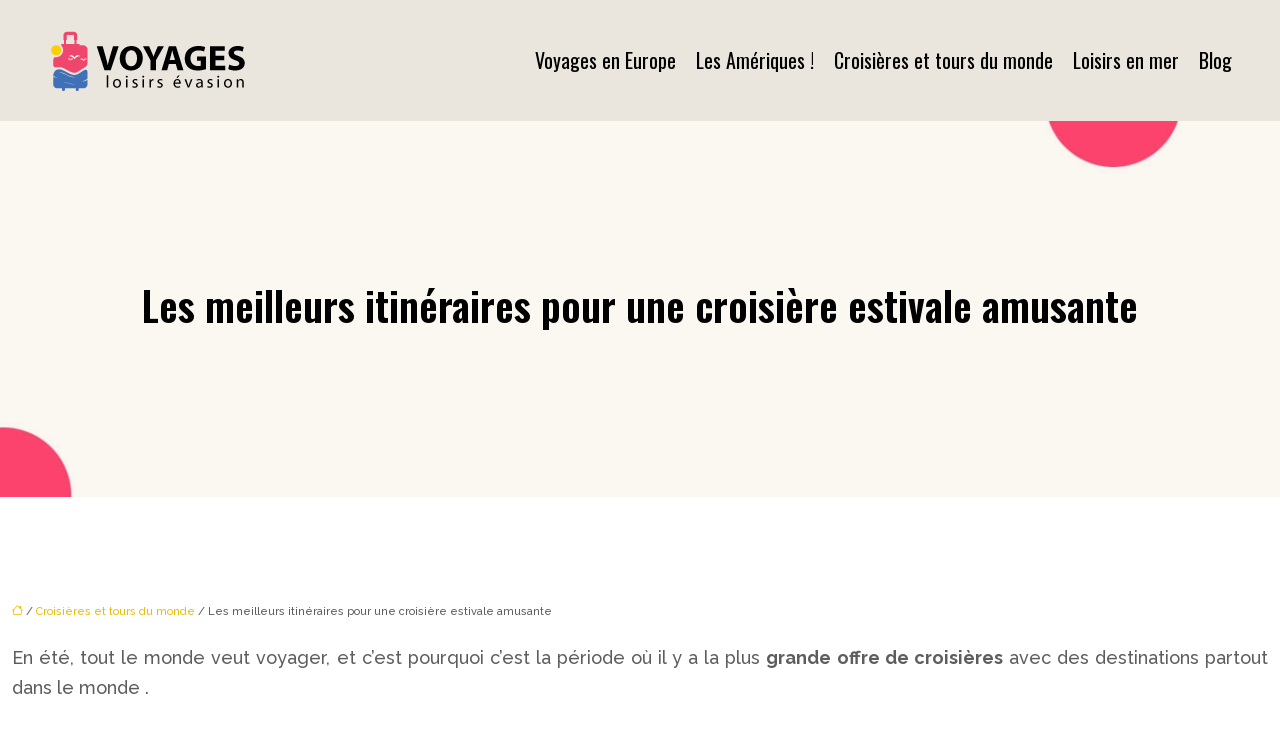

--- FILE ---
content_type: text/html; charset=UTF-8
request_url: https://www.voyages-loisirs-evasion.com/les-meilleurs-itineraires-pour-une-croisiere-estivale-amusante/
body_size: 14550
content:
<!DOCTYPE html>
<html lang="fr-FR">
<head>
<meta charset="UTF-8" />
<meta name="viewport" content="width=device-width">
<link rel="shortcut icon" href="/wp-content/uploads/2022/12/favicon.png" />
<script type="application/ld+json">
{
    "@context": "https://schema.org",
    "@graph": [
        {
            "@type": "WebSite",
            "@id": "https://www.voyages-loisirs-evasion.com#website",
            "url": "https://www.voyages-loisirs-evasion.com",
            "name": "Voyages loisirs evasion",
            "inLanguage": "fr-FR",
            "publisher": {
                "@id": "https://www.voyages-loisirs-evasion.com#organization"
            }
        },
        {
            "@type": "Organization",
            "@id": "https://www.voyages-loisirs-evasion.com#organization",
            "name": "Voyages loisirs evasion",
            "url": "https://www.voyages-loisirs-evasion.com",
            "logo": {
                "@type": "ImageObject",
                "@id": "https://www.voyages-loisirs-evasion.com#logo",
                "url": "https://www.voyages-loisirs-evasion.com/wp-content/uploads/2022/12/voyages-loisirs-evasion.png"
            }
        },
        {
            "@type": "Person",
            "@id": "https://www.voyages-loisirs-evasion.com/author/voyages-loisirs-eva#person",
            "name": "admin",
            "jobTitle": "Rédaction Web",
            "url": "https://www.voyages-loisirs-evasion.com/author/voyages-loisirs-eva",
            "worksFor": {
                "@id": "https://www.voyages-loisirs-evasion.com#organization"
            },
            "image": {
                "@type": "ImageObject",
                "url": ""
            }
        },
        {
            "@type": "WebPage",
            "@id": "https://www.voyages-loisirs-evasion.com/les-meilleurs-itineraires-pour-une-croisiere-estivale-amusante/#webpage",
            "url": "https://www.voyages-loisirs-evasion.com/les-meilleurs-itineraires-pour-une-croisiere-estivale-amusante/",
            "name": "Envie d'une croisière cet été? Le top des meilleurs itinéraires !",
            "isPartOf": {
                "@id": "https://www.voyages-loisirs-evasion.com#website"
            },
            "breadcrumb": {
                "@id": "https://www.voyages-loisirs-evasion.com/les-meilleurs-itineraires-pour-une-croisiere-estivale-amusante/#breadcrumb"
            },
            "inLanguage": "fr_FR"
        },
        {
            "@type": "Article",
            "@id": "https://www.voyages-loisirs-evasion.com/les-meilleurs-itineraires-pour-une-croisiere-estivale-amusante/#article",
            "headline": "Les meilleurs itinéraires pour une croisière estivale amusante",
            "mainEntityOfPage": {
                "@id": "https://www.voyages-loisirs-evasion.com/les-meilleurs-itineraires-pour-une-croisiere-estivale-amusante/#webpage"
            },
            "wordCount": 1749,
            "isAccessibleForFree": true,
            "articleSection": [
                "Croisières et tours du monde"
            ],
            "datePublished": "2023-01-17T12:44:26+00:00",
            "author": {
                "@id": "https://www.voyages-loisirs-evasion.com/author/voyages-loisirs-eva#person"
            },
            "publisher": {
                "@id": "https://www.voyages-loisirs-evasion.com#organization"
            },
            "inLanguage": "fr-FR"
        },
        {
            "@type": "BreadcrumbList",
            "@id": "https://www.voyages-loisirs-evasion.com/les-meilleurs-itineraires-pour-une-croisiere-estivale-amusante/#breadcrumb",
            "itemListElement": [
                {
                    "@type": "ListItem",
                    "position": 1,
                    "name": "Accueil",
                    "item": "https://www.voyages-loisirs-evasion.com/"
                },
                {
                    "@type": "ListItem",
                    "position": 2,
                    "name": "Croisières et tours du monde",
                    "item": "https://www.voyages-loisirs-evasion.com/croisieres-et-tours-du-monde/"
                },
                {
                    "@type": "ListItem",
                    "position": 3,
                    "name": "Les meilleurs itinéraires pour une croisière estivale amusante",
                    "item": "https://www.voyages-loisirs-evasion.com/les-meilleurs-itineraires-pour-une-croisiere-estivale-amusante/"
                }
            ]
        }
    ]
}</script>
<meta name='robots' content='max-image-preview:large' />
<title>Envie d'une croisière cet été? Le top des meilleurs itinéraires !</title><meta name="description" content=""><link rel="alternate" title="oEmbed (JSON)" type="application/json+oembed" href="https://www.voyages-loisirs-evasion.com/wp-json/oembed/1.0/embed?url=https%3A%2F%2Fwww.voyages-loisirs-evasion.com%2Fles-meilleurs-itineraires-pour-une-croisiere-estivale-amusante%2F" />
<link rel="alternate" title="oEmbed (XML)" type="text/xml+oembed" href="https://www.voyages-loisirs-evasion.com/wp-json/oembed/1.0/embed?url=https%3A%2F%2Fwww.voyages-loisirs-evasion.com%2Fles-meilleurs-itineraires-pour-une-croisiere-estivale-amusante%2F&#038;format=xml" />
<style id='wp-img-auto-sizes-contain-inline-css' type='text/css'>
img:is([sizes=auto i],[sizes^="auto," i]){contain-intrinsic-size:3000px 1500px}
/*# sourceURL=wp-img-auto-sizes-contain-inline-css */
</style>
<style id='wp-block-library-inline-css' type='text/css'>
:root{--wp-block-synced-color:#7a00df;--wp-block-synced-color--rgb:122,0,223;--wp-bound-block-color:var(--wp-block-synced-color);--wp-editor-canvas-background:#ddd;--wp-admin-theme-color:#007cba;--wp-admin-theme-color--rgb:0,124,186;--wp-admin-theme-color-darker-10:#006ba1;--wp-admin-theme-color-darker-10--rgb:0,107,160.5;--wp-admin-theme-color-darker-20:#005a87;--wp-admin-theme-color-darker-20--rgb:0,90,135;--wp-admin-border-width-focus:2px}@media (min-resolution:192dpi){:root{--wp-admin-border-width-focus:1.5px}}.wp-element-button{cursor:pointer}:root .has-very-light-gray-background-color{background-color:#eee}:root .has-very-dark-gray-background-color{background-color:#313131}:root .has-very-light-gray-color{color:#eee}:root .has-very-dark-gray-color{color:#313131}:root .has-vivid-green-cyan-to-vivid-cyan-blue-gradient-background{background:linear-gradient(135deg,#00d084,#0693e3)}:root .has-purple-crush-gradient-background{background:linear-gradient(135deg,#34e2e4,#4721fb 50%,#ab1dfe)}:root .has-hazy-dawn-gradient-background{background:linear-gradient(135deg,#faaca8,#dad0ec)}:root .has-subdued-olive-gradient-background{background:linear-gradient(135deg,#fafae1,#67a671)}:root .has-atomic-cream-gradient-background{background:linear-gradient(135deg,#fdd79a,#004a59)}:root .has-nightshade-gradient-background{background:linear-gradient(135deg,#330968,#31cdcf)}:root .has-midnight-gradient-background{background:linear-gradient(135deg,#020381,#2874fc)}:root{--wp--preset--font-size--normal:16px;--wp--preset--font-size--huge:42px}.has-regular-font-size{font-size:1em}.has-larger-font-size{font-size:2.625em}.has-normal-font-size{font-size:var(--wp--preset--font-size--normal)}.has-huge-font-size{font-size:var(--wp--preset--font-size--huge)}.has-text-align-center{text-align:center}.has-text-align-left{text-align:left}.has-text-align-right{text-align:right}.has-fit-text{white-space:nowrap!important}#end-resizable-editor-section{display:none}.aligncenter{clear:both}.items-justified-left{justify-content:flex-start}.items-justified-center{justify-content:center}.items-justified-right{justify-content:flex-end}.items-justified-space-between{justify-content:space-between}.screen-reader-text{border:0;clip-path:inset(50%);height:1px;margin:-1px;overflow:hidden;padding:0;position:absolute;width:1px;word-wrap:normal!important}.screen-reader-text:focus{background-color:#ddd;clip-path:none;color:#444;display:block;font-size:1em;height:auto;left:5px;line-height:normal;padding:15px 23px 14px;text-decoration:none;top:5px;width:auto;z-index:100000}html :where(.has-border-color){border-style:solid}html :where([style*=border-top-color]){border-top-style:solid}html :where([style*=border-right-color]){border-right-style:solid}html :where([style*=border-bottom-color]){border-bottom-style:solid}html :where([style*=border-left-color]){border-left-style:solid}html :where([style*=border-width]){border-style:solid}html :where([style*=border-top-width]){border-top-style:solid}html :where([style*=border-right-width]){border-right-style:solid}html :where([style*=border-bottom-width]){border-bottom-style:solid}html :where([style*=border-left-width]){border-left-style:solid}html :where(img[class*=wp-image-]){height:auto;max-width:100%}:where(figure){margin:0 0 1em}html :where(.is-position-sticky){--wp-admin--admin-bar--position-offset:var(--wp-admin--admin-bar--height,0px)}@media screen and (max-width:600px){html :where(.is-position-sticky){--wp-admin--admin-bar--position-offset:0px}}

/*# sourceURL=wp-block-library-inline-css */
</style><style id='global-styles-inline-css' type='text/css'>
:root{--wp--preset--aspect-ratio--square: 1;--wp--preset--aspect-ratio--4-3: 4/3;--wp--preset--aspect-ratio--3-4: 3/4;--wp--preset--aspect-ratio--3-2: 3/2;--wp--preset--aspect-ratio--2-3: 2/3;--wp--preset--aspect-ratio--16-9: 16/9;--wp--preset--aspect-ratio--9-16: 9/16;--wp--preset--color--black: #000000;--wp--preset--color--cyan-bluish-gray: #abb8c3;--wp--preset--color--white: #ffffff;--wp--preset--color--pale-pink: #f78da7;--wp--preset--color--vivid-red: #cf2e2e;--wp--preset--color--luminous-vivid-orange: #ff6900;--wp--preset--color--luminous-vivid-amber: #fcb900;--wp--preset--color--light-green-cyan: #7bdcb5;--wp--preset--color--vivid-green-cyan: #00d084;--wp--preset--color--pale-cyan-blue: #8ed1fc;--wp--preset--color--vivid-cyan-blue: #0693e3;--wp--preset--color--vivid-purple: #9b51e0;--wp--preset--color--base: #f9f9f9;--wp--preset--color--base-2: #ffffff;--wp--preset--color--contrast: #111111;--wp--preset--color--contrast-2: #636363;--wp--preset--color--contrast-3: #A4A4A4;--wp--preset--color--accent: #cfcabe;--wp--preset--color--accent-2: #c2a990;--wp--preset--color--accent-3: #d8613c;--wp--preset--color--accent-4: #b1c5a4;--wp--preset--color--accent-5: #b5bdbc;--wp--preset--gradient--vivid-cyan-blue-to-vivid-purple: linear-gradient(135deg,rgb(6,147,227) 0%,rgb(155,81,224) 100%);--wp--preset--gradient--light-green-cyan-to-vivid-green-cyan: linear-gradient(135deg,rgb(122,220,180) 0%,rgb(0,208,130) 100%);--wp--preset--gradient--luminous-vivid-amber-to-luminous-vivid-orange: linear-gradient(135deg,rgb(252,185,0) 0%,rgb(255,105,0) 100%);--wp--preset--gradient--luminous-vivid-orange-to-vivid-red: linear-gradient(135deg,rgb(255,105,0) 0%,rgb(207,46,46) 100%);--wp--preset--gradient--very-light-gray-to-cyan-bluish-gray: linear-gradient(135deg,rgb(238,238,238) 0%,rgb(169,184,195) 100%);--wp--preset--gradient--cool-to-warm-spectrum: linear-gradient(135deg,rgb(74,234,220) 0%,rgb(151,120,209) 20%,rgb(207,42,186) 40%,rgb(238,44,130) 60%,rgb(251,105,98) 80%,rgb(254,248,76) 100%);--wp--preset--gradient--blush-light-purple: linear-gradient(135deg,rgb(255,206,236) 0%,rgb(152,150,240) 100%);--wp--preset--gradient--blush-bordeaux: linear-gradient(135deg,rgb(254,205,165) 0%,rgb(254,45,45) 50%,rgb(107,0,62) 100%);--wp--preset--gradient--luminous-dusk: linear-gradient(135deg,rgb(255,203,112) 0%,rgb(199,81,192) 50%,rgb(65,88,208) 100%);--wp--preset--gradient--pale-ocean: linear-gradient(135deg,rgb(255,245,203) 0%,rgb(182,227,212) 50%,rgb(51,167,181) 100%);--wp--preset--gradient--electric-grass: linear-gradient(135deg,rgb(202,248,128) 0%,rgb(113,206,126) 100%);--wp--preset--gradient--midnight: linear-gradient(135deg,rgb(2,3,129) 0%,rgb(40,116,252) 100%);--wp--preset--gradient--gradient-1: linear-gradient(to bottom, #cfcabe 0%, #F9F9F9 100%);--wp--preset--gradient--gradient-2: linear-gradient(to bottom, #C2A990 0%, #F9F9F9 100%);--wp--preset--gradient--gradient-3: linear-gradient(to bottom, #D8613C 0%, #F9F9F9 100%);--wp--preset--gradient--gradient-4: linear-gradient(to bottom, #B1C5A4 0%, #F9F9F9 100%);--wp--preset--gradient--gradient-5: linear-gradient(to bottom, #B5BDBC 0%, #F9F9F9 100%);--wp--preset--gradient--gradient-6: linear-gradient(to bottom, #A4A4A4 0%, #F9F9F9 100%);--wp--preset--gradient--gradient-7: linear-gradient(to bottom, #cfcabe 50%, #F9F9F9 50%);--wp--preset--gradient--gradient-8: linear-gradient(to bottom, #C2A990 50%, #F9F9F9 50%);--wp--preset--gradient--gradient-9: linear-gradient(to bottom, #D8613C 50%, #F9F9F9 50%);--wp--preset--gradient--gradient-10: linear-gradient(to bottom, #B1C5A4 50%, #F9F9F9 50%);--wp--preset--gradient--gradient-11: linear-gradient(to bottom, #B5BDBC 50%, #F9F9F9 50%);--wp--preset--gradient--gradient-12: linear-gradient(to bottom, #A4A4A4 50%, #F9F9F9 50%);--wp--preset--font-size--small: 13px;--wp--preset--font-size--medium: 20px;--wp--preset--font-size--large: 36px;--wp--preset--font-size--x-large: 42px;--wp--preset--spacing--20: min(1.5rem, 2vw);--wp--preset--spacing--30: min(2.5rem, 3vw);--wp--preset--spacing--40: min(4rem, 5vw);--wp--preset--spacing--50: min(6.5rem, 8vw);--wp--preset--spacing--60: min(10.5rem, 13vw);--wp--preset--spacing--70: 3.38rem;--wp--preset--spacing--80: 5.06rem;--wp--preset--spacing--10: 1rem;--wp--preset--shadow--natural: 6px 6px 9px rgba(0, 0, 0, 0.2);--wp--preset--shadow--deep: 12px 12px 50px rgba(0, 0, 0, 0.4);--wp--preset--shadow--sharp: 6px 6px 0px rgba(0, 0, 0, 0.2);--wp--preset--shadow--outlined: 6px 6px 0px -3px rgb(255, 255, 255), 6px 6px rgb(0, 0, 0);--wp--preset--shadow--crisp: 6px 6px 0px rgb(0, 0, 0);}:root { --wp--style--global--content-size: 1320px;--wp--style--global--wide-size: 1920px; }:where(body) { margin: 0; }.wp-site-blocks { padding-top: var(--wp--style--root--padding-top); padding-bottom: var(--wp--style--root--padding-bottom); }.has-global-padding { padding-right: var(--wp--style--root--padding-right); padding-left: var(--wp--style--root--padding-left); }.has-global-padding > .alignfull { margin-right: calc(var(--wp--style--root--padding-right) * -1); margin-left: calc(var(--wp--style--root--padding-left) * -1); }.has-global-padding :where(:not(.alignfull.is-layout-flow) > .has-global-padding:not(.wp-block-block, .alignfull)) { padding-right: 0; padding-left: 0; }.has-global-padding :where(:not(.alignfull.is-layout-flow) > .has-global-padding:not(.wp-block-block, .alignfull)) > .alignfull { margin-left: 0; margin-right: 0; }.wp-site-blocks > .alignleft { float: left; margin-right: 2em; }.wp-site-blocks > .alignright { float: right; margin-left: 2em; }.wp-site-blocks > .aligncenter { justify-content: center; margin-left: auto; margin-right: auto; }:where(.wp-site-blocks) > * { margin-block-start: 1.2rem; margin-block-end: 0; }:where(.wp-site-blocks) > :first-child { margin-block-start: 0; }:where(.wp-site-blocks) > :last-child { margin-block-end: 0; }:root { --wp--style--block-gap: 1.2rem; }:root :where(.is-layout-flow) > :first-child{margin-block-start: 0;}:root :where(.is-layout-flow) > :last-child{margin-block-end: 0;}:root :where(.is-layout-flow) > *{margin-block-start: 1.2rem;margin-block-end: 0;}:root :where(.is-layout-constrained) > :first-child{margin-block-start: 0;}:root :where(.is-layout-constrained) > :last-child{margin-block-end: 0;}:root :where(.is-layout-constrained) > *{margin-block-start: 1.2rem;margin-block-end: 0;}:root :where(.is-layout-flex){gap: 1.2rem;}:root :where(.is-layout-grid){gap: 1.2rem;}.is-layout-flow > .alignleft{float: left;margin-inline-start: 0;margin-inline-end: 2em;}.is-layout-flow > .alignright{float: right;margin-inline-start: 2em;margin-inline-end: 0;}.is-layout-flow > .aligncenter{margin-left: auto !important;margin-right: auto !important;}.is-layout-constrained > .alignleft{float: left;margin-inline-start: 0;margin-inline-end: 2em;}.is-layout-constrained > .alignright{float: right;margin-inline-start: 2em;margin-inline-end: 0;}.is-layout-constrained > .aligncenter{margin-left: auto !important;margin-right: auto !important;}.is-layout-constrained > :where(:not(.alignleft):not(.alignright):not(.alignfull)){max-width: var(--wp--style--global--content-size);margin-left: auto !important;margin-right: auto !important;}.is-layout-constrained > .alignwide{max-width: var(--wp--style--global--wide-size);}body .is-layout-flex{display: flex;}.is-layout-flex{flex-wrap: wrap;align-items: center;}.is-layout-flex > :is(*, div){margin: 0;}body .is-layout-grid{display: grid;}.is-layout-grid > :is(*, div){margin: 0;}body{--wp--style--root--padding-top: 0px;--wp--style--root--padding-right: var(--wp--preset--spacing--50);--wp--style--root--padding-bottom: 0px;--wp--style--root--padding-left: var(--wp--preset--spacing--50);}a:where(:not(.wp-element-button)){text-decoration: underline;}:root :where(a:where(:not(.wp-element-button)):hover){text-decoration: none;}:root :where(.wp-element-button, .wp-block-button__link){background-color: var(--wp--preset--color--contrast);border-radius: .33rem;border-color: var(--wp--preset--color--contrast);border-width: 0;color: var(--wp--preset--color--base);font-family: inherit;font-size: var(--wp--preset--font-size--small);font-style: normal;font-weight: 500;letter-spacing: inherit;line-height: inherit;padding-top: 0.6rem;padding-right: 1rem;padding-bottom: 0.6rem;padding-left: 1rem;text-decoration: none;text-transform: inherit;}:root :where(.wp-element-button:hover, .wp-block-button__link:hover){background-color: var(--wp--preset--color--contrast-2);border-color: var(--wp--preset--color--contrast-2);color: var(--wp--preset--color--base);}:root :where(.wp-element-button:focus, .wp-block-button__link:focus){background-color: var(--wp--preset--color--contrast-2);border-color: var(--wp--preset--color--contrast-2);color: var(--wp--preset--color--base);outline-color: var(--wp--preset--color--contrast);outline-offset: 2px;outline-style: dotted;outline-width: 1px;}:root :where(.wp-element-button:active, .wp-block-button__link:active){background-color: var(--wp--preset--color--contrast);color: var(--wp--preset--color--base);}:root :where(.wp-element-caption, .wp-block-audio figcaption, .wp-block-embed figcaption, .wp-block-gallery figcaption, .wp-block-image figcaption, .wp-block-table figcaption, .wp-block-video figcaption){color: var(--wp--preset--color--contrast-2);font-family: var(--wp--preset--font-family--body);font-size: 0.8rem;}.has-black-color{color: var(--wp--preset--color--black) !important;}.has-cyan-bluish-gray-color{color: var(--wp--preset--color--cyan-bluish-gray) !important;}.has-white-color{color: var(--wp--preset--color--white) !important;}.has-pale-pink-color{color: var(--wp--preset--color--pale-pink) !important;}.has-vivid-red-color{color: var(--wp--preset--color--vivid-red) !important;}.has-luminous-vivid-orange-color{color: var(--wp--preset--color--luminous-vivid-orange) !important;}.has-luminous-vivid-amber-color{color: var(--wp--preset--color--luminous-vivid-amber) !important;}.has-light-green-cyan-color{color: var(--wp--preset--color--light-green-cyan) !important;}.has-vivid-green-cyan-color{color: var(--wp--preset--color--vivid-green-cyan) !important;}.has-pale-cyan-blue-color{color: var(--wp--preset--color--pale-cyan-blue) !important;}.has-vivid-cyan-blue-color{color: var(--wp--preset--color--vivid-cyan-blue) !important;}.has-vivid-purple-color{color: var(--wp--preset--color--vivid-purple) !important;}.has-base-color{color: var(--wp--preset--color--base) !important;}.has-base-2-color{color: var(--wp--preset--color--base-2) !important;}.has-contrast-color{color: var(--wp--preset--color--contrast) !important;}.has-contrast-2-color{color: var(--wp--preset--color--contrast-2) !important;}.has-contrast-3-color{color: var(--wp--preset--color--contrast-3) !important;}.has-accent-color{color: var(--wp--preset--color--accent) !important;}.has-accent-2-color{color: var(--wp--preset--color--accent-2) !important;}.has-accent-3-color{color: var(--wp--preset--color--accent-3) !important;}.has-accent-4-color{color: var(--wp--preset--color--accent-4) !important;}.has-accent-5-color{color: var(--wp--preset--color--accent-5) !important;}.has-black-background-color{background-color: var(--wp--preset--color--black) !important;}.has-cyan-bluish-gray-background-color{background-color: var(--wp--preset--color--cyan-bluish-gray) !important;}.has-white-background-color{background-color: var(--wp--preset--color--white) !important;}.has-pale-pink-background-color{background-color: var(--wp--preset--color--pale-pink) !important;}.has-vivid-red-background-color{background-color: var(--wp--preset--color--vivid-red) !important;}.has-luminous-vivid-orange-background-color{background-color: var(--wp--preset--color--luminous-vivid-orange) !important;}.has-luminous-vivid-amber-background-color{background-color: var(--wp--preset--color--luminous-vivid-amber) !important;}.has-light-green-cyan-background-color{background-color: var(--wp--preset--color--light-green-cyan) !important;}.has-vivid-green-cyan-background-color{background-color: var(--wp--preset--color--vivid-green-cyan) !important;}.has-pale-cyan-blue-background-color{background-color: var(--wp--preset--color--pale-cyan-blue) !important;}.has-vivid-cyan-blue-background-color{background-color: var(--wp--preset--color--vivid-cyan-blue) !important;}.has-vivid-purple-background-color{background-color: var(--wp--preset--color--vivid-purple) !important;}.has-base-background-color{background-color: var(--wp--preset--color--base) !important;}.has-base-2-background-color{background-color: var(--wp--preset--color--base-2) !important;}.has-contrast-background-color{background-color: var(--wp--preset--color--contrast) !important;}.has-contrast-2-background-color{background-color: var(--wp--preset--color--contrast-2) !important;}.has-contrast-3-background-color{background-color: var(--wp--preset--color--contrast-3) !important;}.has-accent-background-color{background-color: var(--wp--preset--color--accent) !important;}.has-accent-2-background-color{background-color: var(--wp--preset--color--accent-2) !important;}.has-accent-3-background-color{background-color: var(--wp--preset--color--accent-3) !important;}.has-accent-4-background-color{background-color: var(--wp--preset--color--accent-4) !important;}.has-accent-5-background-color{background-color: var(--wp--preset--color--accent-5) !important;}.has-black-border-color{border-color: var(--wp--preset--color--black) !important;}.has-cyan-bluish-gray-border-color{border-color: var(--wp--preset--color--cyan-bluish-gray) !important;}.has-white-border-color{border-color: var(--wp--preset--color--white) !important;}.has-pale-pink-border-color{border-color: var(--wp--preset--color--pale-pink) !important;}.has-vivid-red-border-color{border-color: var(--wp--preset--color--vivid-red) !important;}.has-luminous-vivid-orange-border-color{border-color: var(--wp--preset--color--luminous-vivid-orange) !important;}.has-luminous-vivid-amber-border-color{border-color: var(--wp--preset--color--luminous-vivid-amber) !important;}.has-light-green-cyan-border-color{border-color: var(--wp--preset--color--light-green-cyan) !important;}.has-vivid-green-cyan-border-color{border-color: var(--wp--preset--color--vivid-green-cyan) !important;}.has-pale-cyan-blue-border-color{border-color: var(--wp--preset--color--pale-cyan-blue) !important;}.has-vivid-cyan-blue-border-color{border-color: var(--wp--preset--color--vivid-cyan-blue) !important;}.has-vivid-purple-border-color{border-color: var(--wp--preset--color--vivid-purple) !important;}.has-base-border-color{border-color: var(--wp--preset--color--base) !important;}.has-base-2-border-color{border-color: var(--wp--preset--color--base-2) !important;}.has-contrast-border-color{border-color: var(--wp--preset--color--contrast) !important;}.has-contrast-2-border-color{border-color: var(--wp--preset--color--contrast-2) !important;}.has-contrast-3-border-color{border-color: var(--wp--preset--color--contrast-3) !important;}.has-accent-border-color{border-color: var(--wp--preset--color--accent) !important;}.has-accent-2-border-color{border-color: var(--wp--preset--color--accent-2) !important;}.has-accent-3-border-color{border-color: var(--wp--preset--color--accent-3) !important;}.has-accent-4-border-color{border-color: var(--wp--preset--color--accent-4) !important;}.has-accent-5-border-color{border-color: var(--wp--preset--color--accent-5) !important;}.has-vivid-cyan-blue-to-vivid-purple-gradient-background{background: var(--wp--preset--gradient--vivid-cyan-blue-to-vivid-purple) !important;}.has-light-green-cyan-to-vivid-green-cyan-gradient-background{background: var(--wp--preset--gradient--light-green-cyan-to-vivid-green-cyan) !important;}.has-luminous-vivid-amber-to-luminous-vivid-orange-gradient-background{background: var(--wp--preset--gradient--luminous-vivid-amber-to-luminous-vivid-orange) !important;}.has-luminous-vivid-orange-to-vivid-red-gradient-background{background: var(--wp--preset--gradient--luminous-vivid-orange-to-vivid-red) !important;}.has-very-light-gray-to-cyan-bluish-gray-gradient-background{background: var(--wp--preset--gradient--very-light-gray-to-cyan-bluish-gray) !important;}.has-cool-to-warm-spectrum-gradient-background{background: var(--wp--preset--gradient--cool-to-warm-spectrum) !important;}.has-blush-light-purple-gradient-background{background: var(--wp--preset--gradient--blush-light-purple) !important;}.has-blush-bordeaux-gradient-background{background: var(--wp--preset--gradient--blush-bordeaux) !important;}.has-luminous-dusk-gradient-background{background: var(--wp--preset--gradient--luminous-dusk) !important;}.has-pale-ocean-gradient-background{background: var(--wp--preset--gradient--pale-ocean) !important;}.has-electric-grass-gradient-background{background: var(--wp--preset--gradient--electric-grass) !important;}.has-midnight-gradient-background{background: var(--wp--preset--gradient--midnight) !important;}.has-gradient-1-gradient-background{background: var(--wp--preset--gradient--gradient-1) !important;}.has-gradient-2-gradient-background{background: var(--wp--preset--gradient--gradient-2) !important;}.has-gradient-3-gradient-background{background: var(--wp--preset--gradient--gradient-3) !important;}.has-gradient-4-gradient-background{background: var(--wp--preset--gradient--gradient-4) !important;}.has-gradient-5-gradient-background{background: var(--wp--preset--gradient--gradient-5) !important;}.has-gradient-6-gradient-background{background: var(--wp--preset--gradient--gradient-6) !important;}.has-gradient-7-gradient-background{background: var(--wp--preset--gradient--gradient-7) !important;}.has-gradient-8-gradient-background{background: var(--wp--preset--gradient--gradient-8) !important;}.has-gradient-9-gradient-background{background: var(--wp--preset--gradient--gradient-9) !important;}.has-gradient-10-gradient-background{background: var(--wp--preset--gradient--gradient-10) !important;}.has-gradient-11-gradient-background{background: var(--wp--preset--gradient--gradient-11) !important;}.has-gradient-12-gradient-background{background: var(--wp--preset--gradient--gradient-12) !important;}.has-small-font-size{font-size: var(--wp--preset--font-size--small) !important;}.has-medium-font-size{font-size: var(--wp--preset--font-size--medium) !important;}.has-large-font-size{font-size: var(--wp--preset--font-size--large) !important;}.has-x-large-font-size{font-size: var(--wp--preset--font-size--x-large) !important;}
/*# sourceURL=global-styles-inline-css */
</style>

<link rel='stylesheet' id='default-css' href='https://www.voyages-loisirs-evasion.com/wp-content/themes/factory-templates-4/style.css?ver=dd6e77655ed242ec9c755ec774f44f55' type='text/css' media='all' />
<link rel='stylesheet' id='bootstrap5-css' href='https://www.voyages-loisirs-evasion.com/wp-content/themes/factory-templates-4/css/bootstrap.min.css?ver=dd6e77655ed242ec9c755ec774f44f55' type='text/css' media='all' />
<link rel='stylesheet' id='bootstrap-icon-css' href='https://www.voyages-loisirs-evasion.com/wp-content/themes/factory-templates-4/css/bootstrap-icons.css?ver=dd6e77655ed242ec9c755ec774f44f55' type='text/css' media='all' />
<link rel='stylesheet' id='global-css' href='https://www.voyages-loisirs-evasion.com/wp-content/themes/factory-templates-4/css/global.css?ver=dd6e77655ed242ec9c755ec774f44f55' type='text/css' media='all' />
<link rel='stylesheet' id='light-theme-css' href='https://www.voyages-loisirs-evasion.com/wp-content/themes/factory-templates-4/css/light.css?ver=dd6e77655ed242ec9c755ec774f44f55' type='text/css' media='all' />
<script type="text/javascript" src="https://code.jquery.com/jquery-3.2.1.min.js?ver=dd6e77655ed242ec9c755ec774f44f55" id="jquery3.2.1-js"></script>
<script type="text/javascript" src="https://www.voyages-loisirs-evasion.com/wp-content/themes/factory-templates-4/js/fn.js?ver=dd6e77655ed242ec9c755ec774f44f55" id="default_script-js"></script>
<link rel="https://api.w.org/" href="https://www.voyages-loisirs-evasion.com/wp-json/" /><link rel="alternate" title="JSON" type="application/json" href="https://www.voyages-loisirs-evasion.com/wp-json/wp/v2/posts/591" /><link rel="EditURI" type="application/rsd+xml" title="RSD" href="https://www.voyages-loisirs-evasion.com/xmlrpc.php?rsd" />
<link rel="canonical" href="https://www.voyages-loisirs-evasion.com/les-meilleurs-itineraires-pour-une-croisiere-estivale-amusante/" />
<link rel='shortlink' href='https://www.voyages-loisirs-evasion.com/?p=591' />
 
<link href="https://fonts.googleapis.com/css2?family=Cedarville+Cursive&family=Oswald:wght@200..700&family=Raleway:ital,wght@0,100..900;1,100..900&display=swap" rel="stylesheet">
<meta name="google-site-verification" content="gcpRw8PQyqKBiCVA2kqKQUccLsrZr4rOMpWcg8hFUY4" />
<meta name="google-site-verification" content="fNi9zSfcX9J4xB9K8GZnH3Aqg0YPS1vkQFBRUWE_Ttg" />
 
<style type="text/css">
.default_color_background,.menu-bars{background-color : #FC436D }.default_color_text,a,h1 span,h2 span,h3 span,h4 span,h5 span,h6 span{color :#FC436D }.navigation li a,.navigation li.disabled,.navigation li.active a,.owl-dots .owl-dot.active span,.owl-dots .owl-dot:hover span{background-color: #FC436D;}
.block-spc{border-color:#FC436D}
.page-content a{color : #ebbc00 }.page-content a:hover{color : #4fd5ff }.home .body-content a{color : #ebbc00 }.home .body-content a:hover{color : #4fd5ff }body:not(.home) .main-navigation{background-color:#ebe6dd}.main-navigation {padding:20px 0;}.main-navigation.scrolled{padding:10px 0 ;}.main-navigation.scrolled{background-color:#ebe6dd;}.main-navigation .logo-main{height: 65px;}.main-navigation  .logo-sticky{height: 55px;}nav li a{font-size:20px;}nav li a{line-height:27px;}nav li a{color:#000000!important;}nav li:hover > a,.current-menu-item > a{color:#fc436d!important;}.archive h1{color:#000!important;}.category .subheader,.single .subheader{padding:160px 0 }.archive h1{text-align:center!important;} .archive h1{font-size:40px}  .archive h2,.cat-description h2{font-size:25px} .archive h2 a,.cat-description h2{color:#333!important;}.archive .readmore{background-color:#FC436D;}.archive .readmore{color:#ffffff;}.archive .readmore:hover{background-color:#F9F6F0;}.archive .readmore:hover{color:#121210;}.archive .readmore{border-color:transparent;}.archive .readmore:hover{border-color:transparent;}.archive .readmore{padding:8px 20px;}.single h1{color:#000!important;}.single .the-post h2{color:#000!important;}.single .the-post h3{color:#000!important;}.single .the-post h4{color:#000!important;}.single .the-post h5{color:#000!important;}.single .the-post h6{color:#000!important;} .single .post-content a{color:#ebbc00} .single .post-content a:hover{color:#4fd5ff}.single h1{text-align:center!important;}.single h1{font-size: 40px}.single h2{font-size: 25px}.single h3{font-size: 21px}.single h4{font-size: 18px}.single h5{font-size: 15px}footer{background-position:top } #back_to_top{background-color:#FC436D;}#back_to_top i, #back_to_top svg{color:#ffffff;} footer{padding:0px} </style>
<style>:root {
    --color-primary: #FC436D;
    --color-primary-light: #ff578d;
    --color-primary-dark: #b02e4c;
    --color-primary-hover: #e23c62;
    --color-primary-muted: #ff6bae;
            --color-background: #fff;
    --color-text: #ffffff;
} </style>
<style id="custom-st" type="text/css">
body{font-family:Raleway,sans-serif;font-size:18px;line-height:1.667em;font-weight:500;color:#5f5c5c;}h1,h2,h3,h4,h5,h6{font-family:Oswald;font-weight:600;}.titre {font-family:Cedarville Cursive;font-weight:400;}.petit-titre{font-family:Oswald;}nav li a{font-family:Oswald,sans-serif;font-weight:400;}.main-navigation .menu-item-has-children:after{top:5px;right:-15px;color:#FF96AC;}.h1-slider{position:relative;margin-bottom:-600px !important;margin-left:-70px !important;z-index:3;}.img-slider{position:relative;margin-bottom:-150px !important;}.cercle-slider{position:relative;margin-top:-300px !important;margin-right:440px !important;}.cercle2-slider{position:relative;margin-left:-95px !important;}.bloc5{margin:0 150px;}.img-bloc6{position:relative;left:-100px !important;margin-top:-500px !important;z-index:3;}.movtitle2{writing-mode:vertical-rl;font-family:Oswald;position:relative;transform:rotate(180deg);margin-left:162px !important;-webkit-text-stroke:2px rgb(194,192,189);color:transparent !important;opacity:.8;}.movtitle1{writing-mode:vertical-rl;font-family:Oswald;position:relative;transform:translateX(10px);margin-left:55px !important;}.movtitle3{writing-mode:vertical-rl;font-family:Oswald;position:relative;-webkit-text-stroke:2px rgb(194,192,189);color:transparent !important;opacity:.8;margin-left:-35px !important;}.movtitle4{writing-mode:vertical-rl;font-family:Oswald;position:relative;transform:rotate(180deg);margin-left:195px !important;}footer .copyright{border-top:none !important;padding:40px 0;margin-top:20px;text-align:center;}.archive .readmore{border-radius:5px;margin-top:10px;}.archive h2{margin-bottom:20px;}.archive .loop-post{margin-bottom:120px;}.sidebar .widget-area{padding:20px 20px 15px;}.widget-area{border:5px solid #ff96ac;}.widget_sidebar .sidebar-widget{text-align:left;font-family:Oswald;font-weight:600;padding:20px 0 5px;border-bottom:none;color:#222;}@media screen and (max-width:969px){.home h1{font-size:40px !important;line-height:45px !important;}.home h2{font-size:30px !important;line-height:35px !important;}.home h3{font-size:25px !important;}.navbar-toggler {border:none;}.main-navigation .logo-main{margin-top:40px !important;width:auto;height:50px;}.img-slider{position:relative;margin-bottom:0px !important;}.h1-slider{position:relative;margin-bottom:-230px !important;margin-left:20px !important;z-index:3;top:50px !important;}.bg-slider{padding:0 !important;margin:0 !important;}.movtitle1,.movtitle2,.movtitle3,.movtitle4,.cercle2-slider,.cercle-slider{display:none !important;}.bloc1,.bloc2,.bloc3,.bloc4,.col-bloc4,.bloc6,.last-bloc{padding:0 20px !important;}.banniere{min-height:350px !important;}.col-bloc3{padding:30px 20px 10px !important;}.titre{font-size:30px !important;}.bloc5{padding:20px !important;margin:0 !important;}.bloc5-colright{padding:0 !important;}.img-bloc6{position:relative;left:0 !important;margin-top:0 !important;}.bloc7{margin:0 !important;padding:0 20px !important;}footer .copyright{border-top:none !important;padding:20px 0 !important;margin-top:0 !important;text-align:center;}.ps-5{padding-left:1rem !important;padding-right:1em !important;}.category .subheader,.single .subheader{padding:60px 0;}.archive h1,.single h1{font-size:30px;text-align:center !important;}}.single .the-post img{padding:10px 0 15px;}.single .all-post-content{text-align:justify}.single h2,.single h3,.single h4,.single h5,.single h6 {margin-top:15px;}.nav-post-cat{padding-top:20px;}.widget_sidebar {margin-bottom:40px;}:root{--color-primary:#ebbc00;--color-secondary:#4fd5ff;--color-third:#f5a04d;--color-bg-dark:#ffffff;--color-bg-light:#fffaf4;--color-bg-soft:#fdf6ef;--color-text:#333333;--radius:12px;--shadow:0 2px 8px rgba(0,0,0,0.1);--transition:0.3s ease;}.dt-published,.dt-modified{display:inline-block;font-size:0.9rem;color:#fff;background:var(--color-secondary);padding:6px 12px;border-radius:var(--radius);box-shadow:var(--shadow);transition:all var(--transition);margin-bottom:30px;}.dt-modified{float:right;}.tldr-hybrid{background:var(--color-bg-light);padding:20px;border-radius:var(--radius);margin:30px 0;}.tldr-hybrid strong{color:var(--color-text);display:block;margin-bottom:10px;}.tldr-hybrid ul{margin:10px 0;padding-left:20px;list-style:disc;color:var(--color-text);}.tldr-hybrid em{display:block;margin-top:12px;font-style:normal;color:var(--color-text);}.tldr-paragraph{background:var(--color-bg-soft);border-left:4px solid var(--color-primary);padding:15px 20px;border-radius:var(--radius);margin:25px 0;}.tldr-paragraph strong{color:var(--color-text);}.tldr-list{background:var(--color-bg-soft);border-left:5px solid var(--color-primary);border-radius:var(--radius);padding:20px 25px;margin:25px 0;box-shadow:var(--shadow);transition:transform var(--transition),box-shadow var(--transition);color:var(--color-text);}.tldr-list p{font-weight:700;font-size:1.2rem;margin-bottom:12px;color:var(--color-third);}.tldr-list ul{list-style:none;padding:0;margin:0;}.tldr-list li{position:relative;padding-left:28px;margin-bottom:12px;font-size:1rem;line-height:1.6;color:var(--color-text);}.tldr-list li::before{content:'•';position:absolute;left:0;top:-4px;color:var(--color-primary);font-size:1.2rem;font-weight:bold;}.tldr-list a{color:var(--color-third);text-decoration:none;transition:color 0.25s ease;}.tldr-list a:hover,.tldr-list a:focus{color:var(--color-secondary);text-decoration:underline;}.summary-block{background:var(--color-bg-light);border-left:6px solid var(--color-secondary);border-radius:var(--radius);padding:25px 30px;margin:25px 0;font-family:'Open Sans',sans-serif;color:var(--color-text);transition:transform var(--transition),box-shadow var(--transition);}.single .summary-block h2{color:var(--color-text)!important;margin-bottom:20px;}.summary-block:hover{transform:translateY(-3px);box-shadow:0 10px 20px rgba(0,0,0,0.15);}.summary-block p{font-weight:600;font-size:1.3rem;margin-bottom:18px;line-height:1.6;color:var(--color-text);}.summary-block ul{list-style:none;padding:0;margin:0;}.summary-block li{position:relative;margin-bottom:14px;padding-left:28px;font-size:1rem;color:#555;}.summary-block li::before{content:"✓";position:absolute;left:0;top:0;color:var(--color-primary);font-weight:bold;font-size:1rem;}.summary-block a{color:var(--color-primary);text-decoration:none;font-weight:500;display:inline-flex;align-items:center;transition:all 0.25s ease;}.summary-block a:hover,.summary-block a:focus{color:var(--color-secondary);text-decoration:underline;transform:translateX(4px);}.case-study-block{background:var(--color-bg-light);border-radius:var(--radius);padding:20px;margin:30px 0;box-shadow:var(--shadow);font-family:'Open Sans',sans-serif;transition:transform var(--transition),box-shadow var(--transition);}.case-study-block:hover{transform:translateY(-3px);box-shadow:0 12px 25px rgba(0,0,0,0.2);}.case-study-block-title{font-size:1.35rem;font-weight:700;margin-bottom:15px;color:var(--color-text);}.case-study-block p{font-size:1rem;line-height:1.7;color:var(--color-text);margin-bottom:15px;}.case-study-block p:first-child{font-size:22px;}.case-study-block a{color:var(--color-primary);text-decoration:none;transition:color 0.3s ease;}.case-study-block a:hover,.case-study-block a:focus{color:var(--color-secondary);text-decoration:underline;}blockquote{background:#fff;color:#5f6471;text-align:center;margin:50px auto;padding:30px 40px;max-width:900px;position:relative;border:1px solid var(--color-primary);}blockquote::before,blockquote::after{font-size:4rem;color:var(--color-primary);font-weight:bold;position:absolute;}blockquote::before{content:"❝";top:-3px;left:-20px;background:#fff;z-index:2;width:100px;}blockquote::after{content:"❞";bottom:-10px;right:-10px;background:#fff;z-index:2;width:100px;}blockquote small{display:block;margin-top:20px;font-size:1.2rem;color:var(--color-secondary);font-style:normal;}blockquote small::before{content:"— ";}.actionable-list{background:var(--color-bg-light);border-radius:var(--radius);padding:20px;margin:30px 0;}.single .actionable-list h3{color:var(--color-text)!important;margin-bottom:20px;}.actionable-list ul,.actionable-list ol{list-style:none;padding:0;margin:0;}.actionable-list li{position:relative;padding-left:25px;margin-bottom:12px;color:var(--color-text);}.actionable-list li::before{content:"✔";position:absolute;left:0;color:var(--color-primary);font-weight:bold;}.key-takeaways{border-radius:var(--radius);padding:15px 20px;margin:30px 0;background:var(--color-bg-light);}.key-takeaways p{color:var(--color-primary);font-weight:600;margin-bottom:10px;font-size:20px;}.key-takeaways ul{list-style:none;padding:0;margin:0;}.key-takeaways li{position:relative;padding-left:28px;margin-bottom:12px;font-size:1rem;line-height:1.6;color:var(--color-text);}.key-takeaways li::before{content:'•';position:absolute;left:0;top:-4px;color:var(--color-primary);font-size:1.2rem;font-weight:bold;}.block-spc{background:var(--color-bg-light);padding:15px 20px;border-radius:var(--radius);margin:25px 0;color:var(--color-text);}.author-block{display:flex;align-items:center;gap:18px;background:#fff !important;border:1px solid #eee;padding:18px;border-radius:12px;margin:40px auto;box-shadow:0 4px 12px rgba(0,0,0,0.06);}.author-block .avatar{width:80px;height:80px;background-size:cover;background-position:center;clip-path:polygon(25% 6%,75% 6%,100% 50%,75% 94%,25% 94%,0% 50%);flex-shrink:0;}.author-block .author-text{font-size:16px;line-height:1.9;color:#222;}.author-block .author-text a{font-weight:600;color:var(--color-primary);text-decoration:none;transition:color 0.3s ease;}.author-block .author-text a:hover{color:var(--color-secondary);}.faq-block{background:#fff;border:1px solid var(--color-secondary);border-radius:8px;padding:25px 30px;margin:30px 0;box-shadow:var(--shadow);transition:transform 0.25s ease,box-shadow 0.25s ease;}.faq-block h2{margin-top:0;margin-bottom:20px;color:var(--color-primary);font-size:1.5rem;border-bottom:2px solid var(--color-primary);padding-bottom:8px;}.faq-block .question{font-weight:600;color:var(--color-primary);margin:18px 0 6px;position:relative;padding-left:26px;}.faq-block .question::before{content:"❓";position:absolute;left:0;top:0;font-size:18px;color:var(--color-secondary);}.faq-block .answer{background:var(--color-bg-soft);border-left:3px solid var(--color-secondary);padding:12px 16px;border-radius:4px;margin:0 0 16px;color:var(--color-text);line-height:1.6;}.table-data{width:100%;border-collapse:collapse;background:var(--color-bg-soft);overflow:hidden;}.table-data th,.table-data td{padding:12px 15px;text-align:left;border:1px solid var(--color-secondary);color:var(--color-text);}.table-data th{background:var(--color-bg-light);font-weight:600;}.table-data tr:nth-child(odd) td{background:var(--color-bg-light);}.table-data tr:hover td{background:var(--color-primary);color:#fff;transition:var(--transition);}</style>
</head> 

<body class="wp-singular post-template-default single single-post postid-591 single-format-standard wp-theme-factory-templates-4 catid-4" style="">

<div class="main-navigation  container-fluid is_sticky ">
<nav class="navbar navbar-expand-lg px-5 container-fluid">

<a id="logo" href="https://www.voyages-loisirs-evasion.com">
<img class="logo-main" src="/wp-content/uploads/2022/12/voyages-loisirs-evasion.png"  width="200px"   height="65px"  alt="logo">
<img class="logo-sticky" src="/wp-content/uploads/2022/12/voyages-loisirs-evasion.png" width="auto" height="55px" alt="logo"></a>

    <button class="navbar-toggler" type="button" data-bs-toggle="collapse" data-bs-target="#navbarSupportedContent" aria-controls="navbarSupportedContent" aria-expanded="false" aria-label="Toggle navigation">
      <span class="navbar-toggler-icon"><i class="bi bi-list"></i></span>
    </button>

    <div class="collapse navbar-collapse" id="navbarSupportedContent">

<ul id="main-menu" class="classic-menu navbar-nav ms-auto mb-2 mb-lg-0"><li id="menu-item-633" class="menu-item menu-item-type-taxonomy menu-item-object-category"><a href="https://www.voyages-loisirs-evasion.com/voyages-en-europe/">Voyages en Europe</a></li>
<li id="menu-item-632" class="menu-item menu-item-type-taxonomy menu-item-object-category"><a href="https://www.voyages-loisirs-evasion.com/les-ameriques/">Les Amériques !</a></li>
<li id="menu-item-631" class="menu-item menu-item-type-taxonomy menu-item-object-category current-post-ancestor current-menu-parent current-post-parent"><a href="https://www.voyages-loisirs-evasion.com/croisieres-et-tours-du-monde/">Croisières et tours du monde</a></li>
<li id="menu-item-686" class="menu-item menu-item-type-taxonomy menu-item-object-category"><a href="https://www.voyages-loisirs-evasion.com/loisirs-en-mer/">Loisirs en mer</a></li>
<li id="menu-item-570" class="menu-item menu-item-type-taxonomy menu-item-object-category"><a href="https://www.voyages-loisirs-evasion.com/blog/">Blog</a></li>
</ul>
</div>
</nav>
</div><!--menu-->
<div style="background-color:voyages-loisirs-eva" class="body-content     ">
  

<div class="container-fluid subheader" style="background-position:center;background-image:url(/wp-content/uploads/2024/10/article-bg-1.webp);background-color:;">
<div id="mask" style=""></div>	
<div class="container-xxl"><h1 class="title">Les meilleurs itinéraires pour une croisière estivale amusante</h1></div></div>



<div class="post-content container-xxl"> 


<div class="row">
<div class="  col-xxl-9  col-md-12">	



<div class="all-post-content">
<article>
<div style="font-size: 11px" class="breadcrumb"><a href="/"><i class="bi bi-house"></i></a>&nbsp;/&nbsp;<a href="https://www.voyages-loisirs-evasion.com/croisieres-et-tours-du-monde/">Croisières et tours du monde</a>&nbsp;/&nbsp;Les meilleurs itinéraires pour une croisière estivale amusante</div>
<div class="the-post">





<p>En été, tout le monde veut voyager, et c’est pourquoi c’est la période où il y a la plus <strong>grande offre de croisières</strong> avec des destinations partout dans le monde .</p>
<p>La population de <strong>croisiéristes</strong> est vraiment vaste. <strong>Voyager en bateau</strong> peut être considéré comme une façon de vivre des vacances pas comme les autres. Vous pouvez visiter plus d’endroits en quelques jours, la mer reliant des lieux, des cultures et des gens .</p>
<p>Vous pouvez décider de rester près de chez vous, en parcourant la Méditerranée. Ou explorer les côtes du Pacifique , se déplacer entre les pays d’Asie ou toucher l’Australie. Vous pouvez rejoindre les plages des Caraïbes, les fjords norvégiens, les côtes africaines.</p>
<p>Des<strong> croisières familiales</strong> ou pour célibataires aux voyages de luxe ou <a href="https://www.voyages-loisirs-evasion.com/premieres-vacances-en-voilier-7-conseils-pour-en-profiter-pleinement/">en voilier,</a> la variété des <strong>croisières estivales</strong> disponibles permet à chacun de trouver la bonne. Et peu importe s’il s’agit de votre première expérience<strong> à bord d’un navire</strong> : inspirez-vous de nos propositions et préparez-vous à partir !</p>
<p><img fetchpriority="high" decoding="async" class="alignleft wp-image-621 size-medium" src="https://www.voyages-loisirs-evasion.com/wp-content/uploads/2023/01/croisiere-300x176.jpg" alt="Découvrez les meilleurs itinéraires de croisières" width="300" height="176" srcset="https://www.voyages-loisirs-evasion.com/wp-content/uploads/2023/01/croisiere-300x176.jpg 300w, https://www.voyages-loisirs-evasion.com/wp-content/uploads/2023/01/croisiere-768x450.jpg 768w, https://www.voyages-loisirs-evasion.com/wp-content/uploads/2023/01/croisiere.jpg 779w" sizes="(max-width: 300px) 100vw, 300px"></p>
<h2 aria-level="2">Croisière en Méditerranée</h2>
<p>La Méditerranée est la <strong>première destination de croisières en Europe</strong> . La Méditerranée est un paradis pour les amoureux de la culture, les gourmets et ceux qui veulent simplement se détendre au soleil.</p>
<p>De nombreux itinéraires au choix, depuis des endroits comme les <strong>îles Canaries</strong>, Barcelone et le Maroc à l’ouest jusqu’aux <strong>îles grecques</strong>, l’Égypte et Istanbul à l’est. Des plages ensoleillées et magnifiques pour se ressourcer, une énorme variété de plats à savourer et des villes où, si vous le pouvez, il sera également agréable de s’arrêter pour la nuit.</p>
<ul>
<li>La Grèce : La <strong>Grèce</strong> est un pays magnifique situé au Sud-Est de l’Europe. Les îles grecques sont particulièrement populaires auprès des touristes et offrent de nombreuses activités, comme la plongée, la randonnée, la voile ou encore le canoë.</li>
<li>L’Italie : L’<strong>Italie</strong> est un pays riche en histoire et en culture. Les villes de Rome, Florence et Venise sont particulièrement populaires auprès des touristes. Vous pourrez y admirer de nombreux monuments et œuvres d’art, faire du shopping ou encore déguster de bons plats italiens.</li>
<li>La Croatie : La<strong> Croatie</strong> est un pays situé au Sud-Est de l’Europe, bordé par la mer Adriatique. Les villes de Dubrovnik et Split sont particulièrement populaires auprès des touristes. Vous pourrez y admirer de nombreux monuments historiques, faire du shopping ou encore profiter des plages et de la mer.</li>
<li>La Tunisie : La <strong>Tunisie</strong> est un pays situé en Afrique du Nord, bordé par la mer Méditerranée. Les villes de Tunis et Sousse sont particulièrement populaires auprès des touristes. Vous pourrez y faire du shopping, profiter des plages et de la mer, ou encore visiter les nombreux monuments historiques.</li>
<li>L’Espagne : L’<strong>Espagne</strong> est un pays situé au Sud-Ouest de l’Europe, bordé par la mer Méditerranée. Les villes de Barcelone, Madrid et Séville sont particulièrement populaires auprès des touristes. Vous pourrez y admirer de nombreux monuments, faire du shopping ou encore profiter des plages et de la mer.</li>
</ul>
<h2 aria-level="2">Croisière dans les îles du Pacifique</h2>
<p>Les îles du Pacifique s’ouvrent sur une si vaste étendue<strong> au milieu de l’océan</strong> qu’elles peuvent offrir les scénarios les plus variés.</p>
<p>Divisé en plusieurs groupes, dont la Polynésie, la Mélanésie et la Micronésie , chacun avec ses propres cultures, traditions et paysages à couper le souffle, des plus populaires aux plus reculés. Chacun a une variété de choses à voir.</p>
<p>En<strong> Polynésie française</strong>, vous pourrez vous baigner à Tahiti, Samoa et <strong>Bora Bora</strong> , ainsi que sur la mystérieuse île de Pâques. Et que dire des îles hawaïennes , les vacances de rêve de tous.</p>
<p>Vous pourrez profiter des récifs coralliens , des atolls et des îles volcaniques qui décorent le<strong> Pacifique Sud</strong>. Et, encore une fois, passez une journée sur une <strong>île déserte</strong>, sur des plages bordées de palmiers .</p>
<ul>
<li>Île de Pâques : L’<strong>Île de Pâques</strong> est sans aucun doute l’une des destinations les plus spectaculaires au monde. Cette île isolée est célèbre pour ses mystérieuses statues Moai, les vestiges d’une ancienne civilisation. Les Moai sont un spectacle fascinant et l’Île de Pâques est un endroit merveilleux pour les découvrir.</li>
<li>Tahiti : <strong>Tahiti</strong> est une île paradisiaque située dans le sud de la mer Pacifique. C’est un endroit idéal pour se détendre et profiter de la plage. Tahiti est également connue pour ses eaux turquoises, ses plages de sable blanc et ses cocotiers.</li>
<li>Fidji : Les Fidji sont un groupe d’îles situées dans le sud-ouest de la mer Pacifique. Les<strong> îles Fidji</strong> sont célèbres pour leurs plages de sable blanc, leurs eaux turquoises et leur atmosphère tropicale. Les Fidji sont également connus pour la plongée sous-marine et les sports nautiques.</li>
<li>Hawaï : <strong>Hawaï</strong> est un groupe d’îles situé dans le nord-est de la mer Pacifique. Les îles Hawaï sont célèbres pour leurs plages de sable blanc, leurs eaux turquoises et leur atmosphère tropicale. Hawaï est également connu pour la plongée sous-marine et les sports nautiques.</li>
</ul>
<h2 aria-level="2">Croisière sur le Nil</h2>
<p>Une <strong>croisière sur le Nil</strong> est un voyage à travers l’histoire ancienne , explorant des temples vieux de 4 000 ans, découvrant les secrets d’anciennes tombes et, entre les deux, éprouvant le luxe de voyager le long de l’un des fleuves les plus séduisants du monde.</p>
<p>Vous aurez la chance de vous retrouver parmi des villages endormis, des champs luxuriants encore labourés par des bœufs aujourd’hui, des minarets et des marchés.</p>
<p>Au sud, vous pourrez admirer le soleil se lever sur le magnifique <strong>temple d’Abou Simbel</strong> et, si vous le souhaitez, ajouter quelques jours au<strong> Caire</strong> pour compléter le tableau avec des visites des <strong>Pyramides</strong> et du superbe Musée égyptien.</p>
<p>En naviguant sur un <strong>bateau de croisière fluviale de luxe</strong> , vous passerez des journées dans le confort et la commodité, en passant tout le temps disponible à vous détendre sur le pont, d’où vous pourrez observer les couleurs changeantes du désert .</p>
<h2 aria-level="2">Croisière en mer rouge</h2>
<p>Bien qu’il ne s’agisse pas d’une zone immense, la côte de la mer Rouge regorge d’endroits fascinants à découvrir. Une croisière en mer Rouge est un moyen fantastique de visiter certains des plus beaux trésors du monde.</p>
<p>Grâce à un temps magnifique toute l’année , les <strong>croisières en mer Rouge</strong> sont également un excellent moyen de combiner un bronzage hivernal avec des visites des s<strong>ites archéologiques fascinants de l’Égypte</strong> et de la <strong>Jordanie</strong>.</p>
<p>Sharm El Sheikh, Marsa Alam, Petra, le mont Sinaï sont quelques-uns des endroits que vous pouvez visiter en naviguant le long de la mer Rouge.</p>
<p>Si cela ne suffisait pas, la mer Rouge elle-même offre de superbes récifs coralliens, regorgeant de poissons tropicaux et d’autres formes de vie marine que vous êtes libre d’explorer lors d’une excursion de plongée.</p>
<p>Vous avez envie de<strong> partir en croisière</strong>, mais vous ne savez pas encore quelle destination choisir ? Cet article est fait pour vous ! Découvrez les plus belles destinations de croisières en mer Rouge, pour des vacances inoubliables.</p>
<p>La mer Rouge est une mer située entre l’Afrique et l’Asie. Elle est bordée par de nombreux pays, dont l’Egypte, la Jordanie, l’Arabie Saoudite, le Soudan et l’Erythrée. Cette mer est connue pour ses nombreuses plages de sable fin, ses eaux turquoises et ses magnifiques récifs coralliens. La mer Rouge est un des endroits les plus prisés des amateurs de plongée, car elle offre de nombreux <strong>sites de plongée</strong> parmi les plus beaux au monde.</p>
<p>Voici quelques-unes des plus belles <strong>destinations de croisières en mer Rouge</strong> :</p>
<ul>
<li><strong>Le Caire</strong>, en Egypte : la capitale égyptienne est une destination incontournable en mer Rouge. Vous pourrez y admirer les pyramides de Gizeh, la place Tahrir et le musée égyptien.</li>
<li><strong>Alexandrie</strong>, en Egypte : cette ville cosmopolite offre de nombreux sites historiques, comme la bibliothèque d’Alexandrie, le musée Gréco-Romain et le fort de Qaitbay.</li>
<li><strong>Hurghada</strong>, en Egypte : cette station balnéaire est idéale pour se reposer et profiter des plages et des eaux turquoises de la mer Rouge.</li>
<li><strong>Aqaba</strong>, en Jordanie : cette petite ville offre de nombreuses activités, comme la plongée, le snorkeling, le windsurf et le kitesurf. Vous pourrez également visiter le site archéologique de Pétra.</li>
<li><strong>Djibouti</strong> : cette petite ville située en Afrique de l’est est un paradis pour les amateurs de plongée, car elle offre de nombreux sites de plongée parmi les plus beaux au monde.</li>
<li><strong>La Mecque</strong>, en Arabie Saoudite : cette ville sainte est la destination idéale pour les musulmans, car elle est le lieu de la grande mosquée de La Mecque, la plus importante mosquée du monde.</li>
<li><strong>Le Soudan</strong> : le Soudan est un pays peu visité, mais qui offre de nombreuses merveilles, comme les pyramides de Meroë, les chutes d’eau d’Ingessana et le parc national de Meroe.</li>
<li><strong>L’Erythrée</strong> : l’Erythrée est un pays peu connu, mais qui offre de nombreuses merveilles, comme les plages de Massawa, les montagnes de l’Anseba et les chutes d’eau de Keren.</li>
</ul>
<p><iframe title="YouTube video player" src="https://www.youtube.com/embed/9gzTemE1DIE" width="560" height="315" frameborder="0" allowfullscreen="allowfullscreen"></iframe></p>
<h2 aria-level="2">Les fjords norvégiens</h2>
<p>Avec un littoral accidenté de fjords qui s’étend sur toute la longueur de la péninsule scandinave, la Norvège est l’une des grandes nations maritimes.</p>
<p>Ici, les croisières sont axées sur la beauté naturelle de la côte , avec ses montagnes, ses champs peints de fleurs sauvages, ses cathédrales médiévales et ses villages de pêcheurs . Vous pouvez trouver des croisières d’une durée de 7 à 21 jours, au départ de Copenhague, Amsterdam, Douvres ou Southampton. La plupart sont concentrés dans la moitié sud du pays, mais certains naviguent vers le nord au-dessus du cercle polaire arctique .</p>
<h2 aria-level="2">Tour du monde en croisière</h2>
<p>Et si vous n’arrivez pas à vous décider entre toutes les offres ? Une <a href="https://www.voyages-loisirs-evasion.com/quel-type-de-voilier-pour-faire-le-tour-du-monde/">croisière autour du monde</a> est l’itinéraire ultime. Un voyage riche en destinations internationales passionnantes, proposées par les plus grandes compagnies de croisières de luxe récemment renouvelées dans le sillage de la reprise après les déclins de ces dernières années .</p>
<p>Bien sûr, pour faire une croisière autour du monde, il faut avoir deux choses essentielles : beaucoup de temps disponible et un budget généreux.</p>
<p>Les options des meilleures compagnies durent de 100 jours à 180 jours ; ainsi, ils sont idéaux pour les voyageurs retraités toujours en quête d’aventure.</p>
<p>De nombreuses destinations de cartes postales à découvrir, traversant des climats différents et des cultures tout aussi variées. Une croisière autour du monde est le voyage d’une vie , vous laissant chez vous plein de souvenirs, de souvenirs et de nouveaux amis.</p>
<p> </p>




</div>
</article>






</div>

</div>	


<div class="col-xxl-3 col-md-12">
<div class="sidebar">
<div class="widget-area">





<div class='widget_sidebar'><div class='sidebar-widget'>Nos derniers articles </div><div class='textwidget sidebar-ma'><div class="row mb-2"><div class="col-12"><a href="https://www.voyages-loisirs-evasion.com/activites-indoor-ludiques-pour-toute-la-famille-en-normandie/">Activités indoor ludiques pour toute la famille en normandie</a></div></div><div class="row mb-2"><div class="col-12"><a href="https://www.voyages-loisirs-evasion.com/gites-hebergements-authentiques-pour-des-vacances-au-calme/">Gîtes : hébergements authentiques pour des vacances au calme</a></div></div><div class="row mb-2"><div class="col-12"><a href="https://www.voyages-loisirs-evasion.com/systeme-d-identification-automatique-simplifier-les-voyages-domestiques/">Système d&rsquo;identification automatique : simplifier les voyages domestiques</a></div></div><div class="row mb-2"><div class="col-12"><a href="https://www.voyages-loisirs-evasion.com/evasion-emotionnelle-quand-voyager-devient-une-therapie/">Évasion émotionnelle : quand voyager devient une thérapie</a></div></div><div class="row mb-2"><div class="col-12"><a href="https://www.voyages-loisirs-evasion.com/guide-de-voyage-les-meilleurs-conseils-pour-des-vacances-reussies/">Guide de voyage : les meilleurs conseils pour des vacances réussies</a></div></div></div></div></div><div class='widget_sidebar'><div class='sidebar-widget'>Articles similaires</div><div class='textwidget sidebar-ma'><div class="row mb-2"><div class="col-12"><a href="https://www.voyages-loisirs-evasion.com/quel-type-de-voilier-pour-faire-le-tour-du-monde/">Quel type de voilier choisir pour faire le tour du monde ?</a></div></div></div></div>
<style>
	.nav-post-cat .col-6 i{
		display: inline-block;
		position: absolute;
	}
	.nav-post-cat .col-6 a{
		position: relative;
	}
	.nav-post-cat .col-6:nth-child(1) a{
		padding-left: 18px;
		float: left;
	}
	.nav-post-cat .col-6:nth-child(1) i{
		left: 0;
	}
	.nav-post-cat .col-6:nth-child(2) a{
		padding-right: 18px;
		float: right;
	}
	.nav-post-cat .col-6:nth-child(2) i{
		transform: rotate(180deg);
		right: 0;
	}
	.nav-post-cat .col-6:nth-child(2){
		text-align: right;
	}
</style>



</div>
</div>
</div> </div>








</div>

</div><!--body-content-->

<footer class="container-fluid" style="background-color:#F9F6F1; ">
<div class="container-xxl">	
<div class="widgets">
<div class="row">
<div class="col-xxl-12 col-md-12">
</div>
</div>
</div></div>
<div class="copyright container-fluid">
Voyager selon ses envies !
	
</div></footer>

<div class="to-top square" id="inactive"><a id='back_to_top'><svg xmlns="http://www.w3.org/2000/svg" width="16" height="16" fill="currentColor" class="bi bi-arrow-up-short" viewBox="0 0 16 16">
  <path fill-rule="evenodd" d="M8 12a.5.5 0 0 0 .5-.5V5.707l2.146 2.147a.5.5 0 0 0 .708-.708l-3-3a.5.5 0 0 0-.708 0l-3 3a.5.5 0 1 0 .708.708L7.5 5.707V11.5a.5.5 0 0 0 .5.5z"/>
</svg></a></div>
<script type="text/javascript">
	let calcScrollValue = () => {
	let scrollProgress = document.getElementById("progress");
	let progressValue = document.getElementById("back_to_top");
	let pos = document.documentElement.scrollTop;
	let calcHeight = document.documentElement.scrollHeight - document.documentElement.clientHeight;
	let scrollValue = Math.round((pos * 100) / calcHeight);
	if (pos > 500) {
	progressValue.style.display = "grid";
	} else {
	progressValue.style.display = "none";
	}
	scrollProgress.addEventListener("click", () => {
	document.documentElement.scrollTop = 0;
	});
	scrollProgress.style.background = `conic-gradient( ${scrollValue}%, #fff ${scrollValue}%)`;
	};
	window.onscroll = calcScrollValue;
	window.onload = calcScrollValue;
</script>






<script type="speculationrules">
{"prefetch":[{"source":"document","where":{"and":[{"href_matches":"/*"},{"not":{"href_matches":["/wp-*.php","/wp-admin/*","/wp-content/uploads/*","/wp-content/*","/wp-content/plugins/*","/wp-content/themes/factory-templates-4/*","/*\\?(.+)"]}},{"not":{"selector_matches":"a[rel~=\"nofollow\"]"}},{"not":{"selector_matches":".no-prefetch, .no-prefetch a"}}]},"eagerness":"conservative"}]}
</script>
<p class="text-center" style="margin-bottom: 0px"><a href="/plan-du-site/">Plan du site</a></p><script type="text/javascript" src="https://www.voyages-loisirs-evasion.com/wp-content/themes/factory-templates-4/js/bootstrap.bundle.min.js" id="bootstrap5-js"></script>

<script type="text/javascript">
$(document).ready(function() {
$( ".the-post img" ).on( "click", function() {
var url_img = $(this).attr('src');
$('.img-fullscreen').html("<div><img src='"+url_img+"'></div>");
$('.img-fullscreen').fadeIn();
});
$('.img-fullscreen').on( "click", function() {
$(this).empty();
$('.img-fullscreen').hide();
});
//$('.block2.st3:first-child').removeClass("col-2");
//$('.block2.st3:first-child').addClass("col-6 fheight");
});
</script>










<div class="img-fullscreen"></div>

</body>
</html>